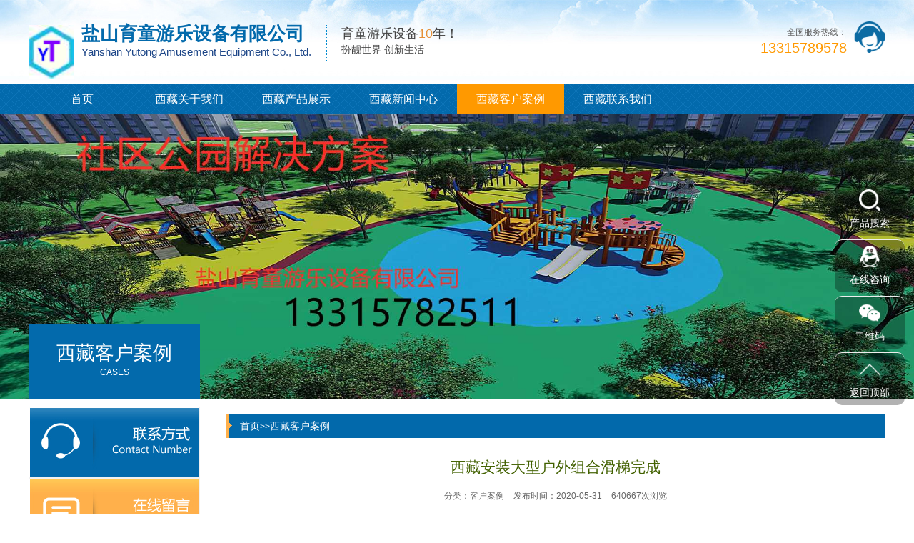

--- FILE ---
content_type: text/html; charset=utf-8
request_url: http://www.huahuati8.com/xizang_kehuanli/287.html
body_size: 4357
content:
<!DOCTYPE html>
<html lang="zh-CN">
<head>
    <meta charset="UTF-8">
    <meta name="renderer" content="webkit|ie-comp|ie-stand">
    <meta http-equiv="X-UA-Compatible" content="IE=Edge">
    <meta name="viewport" content="width=device-width, initial-scale=1, maximum-scale=1, minimum-scale=1, user-scalable=no">
    <meta http-equiv="Cache-Control" content="no-transform" />
    <meta name="applicable-device" content="pc,wap">
    <meta name="MobileOptimized" content="width" />
    <meta name="HandheldFriendly" content="true" />
    <title>西藏安装大型户外组合滑梯完成-盐山育童游乐设备有限公司</title>
    <meta name="keywords" content="安装大型户外组合滑梯">
    <meta name="description" content="专业生产户外组合滑梯厂家，为你提供户外组合滑梯尺寸以及户外组合滑梯价格，定做各种样式滑梯就找育童游乐，质优价廉，服务好。">
    <script type="text/javascript" src="/template/default/index/js/jquery-1.12.4.min.js"></script>
    <link rel="stylesheet" href="/template/default/index/css/yunu.css">
    <link rel="stylesheet" href="/template/default/index/css/swiper.min.css">
    <script type="text/javascript" src="/template/default/index/js/yunu.js"></script>
    <script type="text/javascript" src="/template/default/index/js/Superslide.js"></script>
    <script type="text/javascript" src="/template/default/index/js/swiper.min.js"></script>
</head>
<body>
     <script type="text/javascript">
        $('.closed').click(function(){
            $('.iet').hide();
        })
    </script>
    <div class="header">
        <div class="center">
            <div class="head_top_content">
                <div class="head_logo fl">
                    <a href="http://www.huahuati8.com/xizang.html"><img src="/uploads/image/20210505/34154899de20bd05f38e7dac499141cf.jpg"></a>
                    <div class="head_tit fl">
                        <h4>盐山育童游乐设备有限公司</h4>
                        <h6>Yanshan Yutong Amusement Equipment Co., Ltd.</h6>
                    </div>
                    <div class="head_text fl">
                        <p>育童游乐设备<i>10</i>年！</p>
<span>扮靓世界 创新生活</span>    
                    </div>
                </div>
                <div class="fr">
                    <img src="/template/default/index/img/ren.png" alt="图片名">
                    <p><i>全国服务热线：</i><span>13315789578</span></p>
                </div>
            </div>
            <div class="head_nav">
                <ul>
                    <li><a href="http://www.huahuati8.com/xizang.html">首页</a></li>
                                            <li >
                            <a href="http://www.huahuati8.com/xizang_gsjj/">西藏关于我们</a>
                            <div class="v_list">
                                                                    <a href="http://www.huahuati8.com/xizang_gsjj/">西藏公司简介</a>
                                                                    <a href="http://www.huahuati8.com/xizang_qiye/">西藏企业文化</a>
                                                                    <a href="http://www.huahuati8.com/xizang_fzlc/">西藏发展历程</a>
                                                            </div>
                        </li>
                                            <li >
                            <a href="http://www.huahuati8.com/xizang_pro/">西藏产品展示</a>
                            <div class="v_list">
                                                                    <a href="http://www.huahuati8.com/xizang_mzcp/">西藏木制产品</a>
                                                                    <a href="http://www.huahuati8.com/xizang_rtkzy/">西藏儿童课桌椅</a>
                                                                    <a href="http://www.huahuati8.com/xizang_fzyp/">西藏辅助用品</a>
                                                                    <a href="http://www.huahuati8.com/xizang_zhgy/">西藏智慧公园系列</a>
                                                                    <a href="http://www.huahuati8.com/xizang_dsbbht/">西藏都市贝贝滑梯系列</a>
                                                                    <a href="http://www.huahuati8.com/xizang_xfzht/">西藏小房子滑梯系列</a>
                                                                    <a href="http://www.huahuati8.com/xizang_qiuqian/">西藏秋千系列</a>
                                                                    <a href="http://www.huahuati8.com/xizang_tzxlqc/">西藏拓展训练器材</a>
                                                                    <a href="http://www.huahuati8.com/xizang_htpj/">西藏滑梯配件</a>
                                                                    <a href="http://www.huahuati8.com/xizang_zxwj/">西藏中小玩具</a>
                                                                    <a href="http://www.huahuati8.com/xizang_gtxlqc/">西藏感统训练器材</a>
                                                                    <a href="http://www.huahuati8.com/xizang_jimu/">积木总动员滑梯系列</a>
                                                                    <a href="http://www.huahuati8.com/xizang_senlin/">西藏森林探险滑梯系列</a>
                                                                    <a href="http://www.huahuati8.com/xizang_hdcht/">西藏海盗船滑梯系列</a>
                                                                    <a href="http://www.huahuati8.com/xizang_daziran/">西藏大自然系列</a>
                                                                    <a href="http://www.huahuati8.com/xizang_hyht/">西藏海洋滑梯系列</a>
                                                                    <a href="http://www.huahuati8.com/xizang_ktht/">西藏卡通滑梯系列</a>
                                                            </div>
                        </li>
                                            <li >
                            <a href="http://www.huahuati8.com/xizang_news/">西藏新闻中心</a>
                            <div class="v_list">
                                                                    <a href="http://www.huahuati8.com/xizang_gsxw/">西藏公司新闻</a>
                                                                    <a href="http://www.huahuati8.com/xizang_hydt/">西藏行业动态</a>
                                                                    <a href="http://www.huahuati8.com/xizang_cjwt/">西藏常见问题</a>
                                                            </div>
                        </li>
                                            <li class="on">
                            <a href="http://www.huahuati8.com/xizang_kehuanli/">西藏客户案例</a>
                            <div class="v_list">
                                                            </div>
                        </li>
                                            <li >
                            <a href="http://www.huahuati8.com/xizang_lianxi/">西藏联系我们</a>
                            <div class="v_list">
                                                            </div>
                        </li>
                                    </ul>
            </div>
            <script type="text/javascript">
                $(".head_nav li").hover(function(){
                    $(this).toggleClass("active").siblings('.head_nav li').removeClass("active");//切换图标
                    $(this).children(".head_nav .v_list").slideToggle(150).siblings("#app_menu .v_list").slideUp(150);
                });
            </script>
        </div>
    </div>

    <div class="m_header">
        <div class="m_head_content" id="mheader">
            <div class="m_head_logo clearfix">
                <a href="http://www.huahuati8.com/xizang.html"><img src="/uploads/image/20210505/34154899de20bd05f38e7dac499141cf.jpg"></a>
                <p>
                    <span>盐山育童游乐设备有限公司</span>
                    <i>Yanshan Yutong Amusement Equipment Co., Ltd.</i>
                </p>
            </div>
            <div class="menu" id="menu"><img src="/template/default/index/img/menu.png"></div>
        </div>
        <div class="app_menu" id="app_menu">
            <ul>
                <li><a href="http://www.huahuati8.com/xizang.html"><span>首页</span></a></li>
                                    <li><a href="http://www.huahuati8.com/xizang_gsjj/"><span>西藏关于我们</span></a></li>
                    <div class="v_list">
                                                    <a href="http://www.huahuati8.com/xizang_gsjj/">西藏公司简介</a>
                                                    <a href="http://www.huahuati8.com/xizang_qiye/">西藏企业文化</a>
                                                    <a href="http://www.huahuati8.com/xizang_fzlc/">西藏发展历程</a>
                                            </div>
                                    <li><a href="http://www.huahuati8.com/xizang_pro/"><span>西藏产品展示</span></a></li>
                    <div class="v_list">
                                                    <a href="http://www.huahuati8.com/xizang_mzcp/">西藏木制产品</a>
                                                    <a href="http://www.huahuati8.com/xizang_rtkzy/">西藏儿童课桌椅</a>
                                                    <a href="http://www.huahuati8.com/xizang_fzyp/">西藏辅助用品</a>
                                                    <a href="http://www.huahuati8.com/xizang_zhgy/">西藏智慧公园系列</a>
                                                    <a href="http://www.huahuati8.com/xizang_dsbbht/">西藏都市贝贝滑梯系列</a>
                                                    <a href="http://www.huahuati8.com/xizang_xfzht/">西藏小房子滑梯系列</a>
                                                    <a href="http://www.huahuati8.com/xizang_qiuqian/">西藏秋千系列</a>
                                                    <a href="http://www.huahuati8.com/xizang_tzxlqc/">西藏拓展训练器材</a>
                                                    <a href="http://www.huahuati8.com/xizang_htpj/">西藏滑梯配件</a>
                                                    <a href="http://www.huahuati8.com/xizang_zxwj/">西藏中小玩具</a>
                                                    <a href="http://www.huahuati8.com/xizang_gtxlqc/">西藏感统训练器材</a>
                                                    <a href="http://www.huahuati8.com/xizang_jimu/">积木总动员滑梯系列</a>
                                                    <a href="http://www.huahuati8.com/xizang_senlin/">西藏森林探险滑梯系列</a>
                                                    <a href="http://www.huahuati8.com/xizang_hdcht/">西藏海盗船滑梯系列</a>
                                                    <a href="http://www.huahuati8.com/xizang_daziran/">西藏大自然系列</a>
                                                    <a href="http://www.huahuati8.com/xizang_hyht/">西藏海洋滑梯系列</a>
                                                    <a href="http://www.huahuati8.com/xizang_ktht/">西藏卡通滑梯系列</a>
                                            </div>
                                    <li><a href="http://www.huahuati8.com/xizang_news/"><span>西藏新闻中心</span></a></li>
                    <div class="v_list">
                                                    <a href="http://www.huahuati8.com/xizang_gsxw/">西藏公司新闻</a>
                                                    <a href="http://www.huahuati8.com/xizang_hydt/">西藏行业动态</a>
                                                    <a href="http://www.huahuati8.com/xizang_cjwt/">西藏常见问题</a>
                                            </div>
                                    <li><a href="http://www.huahuati8.com/xizang_kehuanli/"><span>西藏客户案例</span></a></li>
                    <div class="v_list">
                                            </div>
                                    <li><a href="http://www.huahuati8.com/xizang_lianxi/"><span>西藏联系我们</span></a></li>
                    <div class="v_list">
                                            </div>
                            </ul>
        </div>
        <script type="text/javascript">
            $("#menu").on('click', function (event) {
                if($("#app_menu").css("display")=="none"){
                    $("#app_menu").slideDown(600);
                }else{
                    $("#app_menu").slideUp(600);
                }
            }); 
            $("#app_menu li").eq(1).addClass('on');
            $("#app_menu li").eq(2).addClass('on');
            $("#app_menu li").eq(3).addClass('on');
            $("#app_menu li").eq(5).addClass('on');

            $("#app_menu li").click(function(){
                $(this).toggleClass("active").siblings('#app_menu li').removeClass("active");//切换图标
                $(this).next("#app_menu .v_list").slideToggle(500).siblings("#app_menu .v_list").slideUp(500);
            });
        </script>
    </div>

    <div class="page_banner">
        <img src="/template/default/index/img/pagebanner.jpg">
    </div>

    <div class="main container">
    	<div class="center">
    		<div class="main_l fl" id="mhide">
                <p>
                                            <span>西藏客户案例</span>
                        <i>CASES</i>   
                                
                </p>
                <ul>
                                    </ul>
                <div class="liuyan">
                    <b>
                                                    <a href="http://www.huahuati8.com/xizang_lianxi/">
                                <img src="/template/default/index/img/lxa1.jpg" alt="图片名">
                                <img src="/template/default/index/img/lxa2.jpg" alt="图片名">
                            </a>
                        
                    </b>
                    <b>
                                                    <a href="http://www.huahuati8.com/xizang_liuyan/">
                                <img src="/template/default/index/img/lya1.jpg" alt="图片名">
                                <img src="/template/default/index/img/lya2.jpg" alt="图片名">
                            </a>
                        
                    </b>
                </div>
            </div>
            <div class="main_r fr">
                <div class="crumbs">
                    <p>
                        <a href="http://www.huahuati8.com/xizang.html">首页</a>&gt;&gt;<a href="http://www.huahuati8.com/xizang_kehuanli/">西藏客户案例</a>                    </p>
                </div>
                <div class="content_tit">
                    <h3>西藏安装大型户外组合滑梯完成</h3>
                    <p>
                        <span>分类：客户案例</span>
                        <span>发布时间：2020-05-31</span>
                        <span>640667次浏览</span>
                    </p>
                </div>
                <div class="content_des">
                    <p> 安装大型户外组合滑梯完成盐山育童游乐设备有限公司的安装施工在唐山某小区安装完成...</p>
                </div>
                <div class="content">
                    <p>&nbsp; 安装大型<a href='http://www.huahuati8.com/' target='_blank' title='西藏户外组合西藏滑梯' ><strong>西藏户外组合西藏滑梯</strong></a>完成</p><p><mip-img src="/uploads/image/20210620/56c0ea334fd274b945c7971b7bbe7528.jpg" alt="安装大型<a href='http://www.huahuati8.com/' target='_blank' title='西藏户外组合西藏滑梯' ><strong>西藏户外组合西藏滑梯</strong></a>完成" width="500" height="281" title="安装大型<a href='http://www.huahuati8.com/' target='_blank' title='西藏户外组合西藏滑梯' ><strong>西藏户外组合西藏滑梯</strong></a>完成" style="width: 500px; height: 281px;"/></p><p>&nbsp;&nbsp;<span style="color: rgb(90, 90, 90); font-family: 微软雅黑, arial; font-size: 14px;">盐山育童游乐设备有限公司的安装施工在唐山某小区安装完成。</span></p>                </div>
                <div class="show_pages">
                    <p>上一篇：<a href='http://www.huahuati8.com/xizang_kehuanli/305.html'>西藏安装大型小区户外滑梯组合完成</a></p>
                    <p>下一篇：<a href='http://www.huahuati8.com/xizang_kehuanli/205.html'>西藏小区广场儿童滑梯安装完成</a></p>
                </div>
                <div class="hot_new">
                    <div class="page_title clearfix">
                        <h3>相关案例</h3>
                    </div>
                    <div class="news_list clearfix">
                        <ul>
                            		
                                <li>
                                    <a href="http://www.huahuati8.com/xizang_kehuanli/369.html"><span>西藏北京安装不锈钢滑梯滑道</span></a>
                                    <p>2021-08-01</p>
                                </li>
                            		
                                <li>
                                    <a href="http://www.huahuati8.com/xizang_kehuanli/308.html"><span>西藏安装幼儿园户外儿童滑梯</span></a>
                                    <p>2021-06-20</p>
                                </li>
                            		
                                <li>
                                    <a href="http://www.huahuati8.com/xizang_kehuanli/305.html"><span>西藏安装大型小区户外滑梯组合完成</span></a>
                                    <p>2021-06-20</p>
                                </li>
                            		
                                <li>
                                    <a href="http://www.huahuati8.com/xizang_kehuanli/287.html"><span>西藏安装大型户外组合滑梯完成</span></a>
                                    <p>2021-06-20</p>
                                </li>
                            		
                                <li>
                                    <a href="http://www.huahuati8.com/xizang_kehuanli/205.html"><span>西藏小区广场儿童滑梯安装完成</span></a>
                                    <p>2021-06-20</p>
                                </li>
                                                    </ul>
                    </div>
                </div>
            </div>
        </div>
	</div>
        <div class="footer">
        <div class="center clearfix">
            <div class="fl">
                <a href="http://www.huahuati8.com/xizang.html"><img src="/uploads/image/20210505/ee8c11b86e2f1328027145a3bff269f7.jpg" /></a>
                <div class="foot_contact">
                    <p>TEL：0317-6088516</p>   
                    <p>MOB:13315789578</p>  
                    <p>EMAIL：864596543@qq.com</p>
                    <p>公司地址：河北省沧州市盐山县城南开发区</p>
                    <p>TEL：13315789578  MOB:13315789578  EMAIL：864596543@qq.com</p>
<p>育童游乐 © 2020  保留所有权利 Powered by </a></p>
<p>ICP主体备案号：<a rel="nofollow" href="http://beian.miit.gov.cn/" target="_blank">冀ICP备19011273号-3</a></p>
		 	<div style="width:300px;margin:0 auto; padding:20px 0;">
		 		<img src="http://www.huahuati8.com/ba.png" /><a target="_blank" href="http://www.beian.gov.cn/portal/registerSystemInfo?recordcode=13092502000445" style="display:inline-block;text-decoration:none;height:20px;line-height:20px;"><img src="" style="float:left;"/><p style="float:left;height:20px;line-height:20px;margin: 0px 0px 0px 5px; color:#939393;">冀公网安备 13092502000445号</p></a>
<meta http-equiv="Content-Type" content="text/html;
charset=gb2312"/>
<meta name="sogou_site_verification" content="DYuKePK5SH"/>                </div>
            </div>
            <div class="fr">
                <img src="/uploads/image/20210801/d2d4f0fe4dcd1541803bc7955803178d.jpg" />                 <img src="/uploads/image/20210801/d2d4f0fe4dcd1541803bc7955803178d.jpg" />                <span>加微信</span>
            </div>
        </div>
    </div>

    <div class="right_fix">
        <div class="text clearfix">
            <ul>
                <li>
                    <div class="pic">
                        <img class="img1" src="/template/default/index/img/fix1.png">
                        <img class="img2" src="/template/default/index/img/fix1.png">
                        <span>产品搜索</span>
                    </div>
                    <div class="text1">
                        <div class="search clearfix">
                            <form  action="http://www.huahuati8.com/xizang_search/" method="post">
                                <input class="inp1" type="text" name="key" placeholder="不锈钢滑梯">
                                <input class="btn_sub" type="submit" name="" value="">
                            </form>
                        </div>
                    </div>
                </li>
                <li>
                    <div class="pic">
                        <a target="blank" href="http://wpa.qq.com/msgrd?v=3&amp;uin=864596543&amp;site=qq&amp;menu=yes">
                            <img class="img1" src="/template/default/index/img/fix2.png">
                            <img class="img2" src="/template/default/index/img/fix2.png">
                            <span>在线咨询</span>
                        </a>
                    </div>
                </li>
                <li>
                    <div class="pic">
                        <img class="img1" src="/template/default/index/img/fix3.png">
                        <img class="img2" src="/template/default/index/img/fix3.png">
                        <span>二维码</span>
                    </div>
                    <div class="text">
                        <img src="/uploads/image/20210801/d2d4f0fe4dcd1541803bc7955803178d.jpg" />                    </div>
                </li>
                <li class="btntop">
                    <div class="pic">
                        <img class="img1" src="/template/default/index/img/fix4.png">
                        <img class="img2" src="/template/default/index/img/fix4.png">
                        <span>返回顶部</span>
                    </div>
                </li>
                <script type="text/javascript">
                    $('.btntop').click(function(){
                        $('body,html').animate({ scrollTop: 0 },500);
                    })
                </script>
            </ul>
        </div>
    </div>

    <script type="text/javascript">
        $(function () {
            $('.imgauto img').imgAuto();
        })
    </script>
    <script type="text/javascript">
        var browser=navigator.appName 
        var b_version=navigator.appVersion 
        var version=b_version.split(";"); 
        var trim_Version=version[1].replace(/[ ]/g,""); 
        if(browser=="Microsoft Internet Explorer" && trim_Version=="MSIE6.0") { 
            $('.iet').show();
        }else if(browser=="Microsoft Internet Explorer" && trim_Version=="MSIE7.0") { 
            $('.iet').show();
        }else if(browser=="Microsoft Internet Explorer" && trim_Version=="MSIE8.0") { 
            $('.iet').show(); 
        }else if(browser=="Microsoft Internet Explorer" && trim_Version=="MSIE9.0") { 
            $('.iet').hide(); 
        } else {
            $('.iet').hide();
        }

    </script>
</body>
</html>